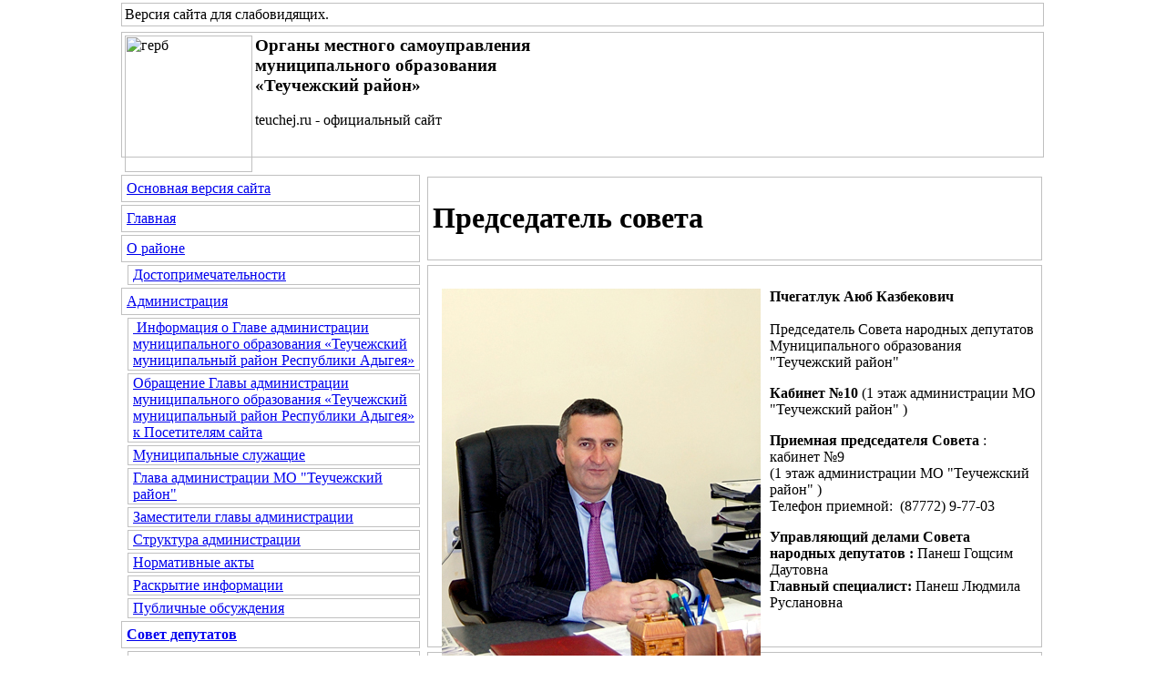

--- FILE ---
content_type: text/html; charset=utf-8
request_url: https://teuchej.ru/sv_page.php?cs=0&level=1&id_omsu=3&id_level_1=13
body_size: 77482
content:
<HTML>
<HEAD>
<TITLE>Председатель совета | Совет депутатов | Органы местного самоуправления муниципального образования «Теучежский район» | Версия для слабовидящих</TITLE>
<meta http-equiv="Page-Enter" content="progid:DXImageTransform.Microsoft.Fade(Duration=2)">
<META http-equiv="Content-Type" content="text/html;" charset="utf-8">
<META name="keywords" content="">
<META name="description" content="">
<META name="Robots" content="no">
<link href="./js/gallerytodo.css" rel="stylesheet" type="text/css" />
<script type="text/javascript" src="./js/todo.js"></script>
<script type="text/javascript">
todo.onload(function(){
    todo.gallery('gallery');
});
</script>
<link rel="StyleSheet" type="text/css" href="./css/copylencolinkstyle.css">
<link rel="StyleSheet" type="text/css" href="./css/showimage.css"><link rel="StyleSheet" type="text/css" href="./css/copylencolinkstyle_min_chernyi_belyi.css">
<link rel="StyleSheet" type="text/css" href="./css/font-awesome.css">
</HEAD><BODY leftpadding="0" toppadding="0" rightpadding="0" bottompadding="0" leftmargin="0" topmargin="0" rightmargin="0" bottommargin="0"><table border="0" cellpadding="0" cellspacing="0" width="100%" height="100%"><tbody>
<tr>
<td width="50%" align="left" valign="top"></td>
<td colspan="2" width="1021" align="left" valign="top"><div align="left" id="copylenctextstyle" class="copylenctextstyle copylencoimagehidden" style="border:1px solid #C0C0C0; padding: 3px; margin: 3px; min-height: 10px"><i class="fa fa-single fa-eye-slash"></i> Версия сайта для слабовидящих<a name="up">.</a>
</div></td>
<td width="50%" align="left" valign="top"></td>
</tr>
<tr><tr>
<td width="50%" align="left" valign="top"></td>
<td colspan="2" width="1021" align="left" valign="top"><div align="left" id="copylenctextstyle" class="copylenctextstyle copylencoimagehidden" style="border:1px solid #C0C0C0; padding: 3px; margin: 3px; min-height: 130px"><img src="./dis/gerb.jpg" alt="герб" title="герб" border="0" align="left" width="140" height="150"><b><big>Органы местного самоуправления<br />муниципального образования<br />«Теучежский район»<br /></big></b><br />teuchej.ru - официальный сайт</div></td>
<td width="50%" align="left" valign="top"></td>
</tr>
<tr>
<td width="50%" height="100%" align="left" valign="top"></td>
<td width="334" height="100%">
<table border="0" cellpadding="0" cellspacing="0" width="334" height="100%"><tbody>
<tr>
<td width="334" height="100%" align="left" valign="top">

<div align=left id=copylencomenustyle style='border:1px solid #C0C0C0; padding: 5; margin: 3'><a href=./index.php?copylenco=main><i class='fa fa-single fa-globe'></i> Основная версия сайта</a></div><div align=left id=copylencomenustyle style='border:1px solid #C0C0C0; padding: 5; margin: 3'><a href='./sv_index.php?cs=0&copylenco=main'><i class='fa fa-single fa-home'></i> Главная</a></div><div align=left id=copylencomenustyle style='border:1px solid #C0C0C0; padding: 5; margin: 3'><a href='./sv_blok.php?cs=0&id_omsu=1'> О районе</a></div><div align=left id=copylencomenustyle style='border:1px solid #C0C0C0; padding-left: 5; padding-right: 5; padding-top: 1; padding-bottom: 1; margin-left: 10; margin-right: 3; margin-top: 3; margin-bottom: 3'><a href='./sv_page.php?cs=0&level=1&id_omsu=1&id_level_1=96'>Достопримечательности</a></div><div align=left id=copylencomenustyle style='border:1px solid #C0C0C0; padding: 5; margin: 3'><a href='./sv_blok.php?cs=0&id_omsu=2'><i class="fa fa-flag"></i> Администрация</a></div><div align=left id=copylencomenustyle style='border:1px solid #C0C0C0; padding-left: 5; padding-right: 5; padding-top: 1; padding-bottom: 1; margin-left: 10; margin-right: 3; margin-top: 3; margin-bottom: 3'><a href='./sv_bio.php?cs=0&id_omsu=2&copylenco=bio'><i class='fa fa-user'></i>&nbsp;Информация о Главе администрации муниципального образования «Теучежский муниципальный район Республики Адыгея»</a></div><div align=left id=copylencomenustyle style='border:1px solid #C0C0C0; padding-left: 5; padding-right: 5; padding-top: 1; padding-bottom: 1; margin-left: 10; margin-right: 3; margin-top: 3; margin-bottom: 3'><a href='./sv_obr.php?cs=0&id_omsu=2&copylenco=obr'><i class='fa fa-bullhorn'></i> Обращение Главы администрации муниципального образования «Теучежский муниципальный район Республики Адыгея» к Посетителям сайта</a></div><div align=left id=copylencomenustyle style='border:1px solid #C0C0C0; padding-left: 5; padding-right: 5; padding-top: 1; padding-bottom: 1; margin-left: 10; margin-right: 3; margin-top: 3; margin-bottom: 3'><a href='./sv_contacts.php?cs=0&id_omsu=2&copylenco=contacts'><i class='fa fa-users'></i> Муниципальные служащие</a></div><div align=left id=copylencomenustyle style='border:1px solid #C0C0C0; padding-left: 5; padding-right: 5; padding-top: 1; padding-bottom: 1; margin-left: 10; margin-right: 3; margin-top: 3; margin-bottom: 3'><a href='./sv_page.php?cs=0&level=1&id_omsu=2&id_level_1=2'>Глава администрации МО "Теучежский район"</a></div><div align=left id=copylencomenustyle style='border:1px solid #C0C0C0; padding-left: 5; padding-right: 5; padding-top: 1; padding-bottom: 1; margin-left: 10; margin-right: 3; margin-top: 3; margin-bottom: 3'><a href='./sv_page.php?cs=0&level=1&id_omsu=2&id_level_1=3'>Заместители главы администрации</a></div><div align=left id=copylencomenustyle style='border:1px solid #C0C0C0; padding-left: 5; padding-right: 5; padding-top: 1; padding-bottom: 1; margin-left: 10; margin-right: 3; margin-top: 3; margin-bottom: 3'><a href='./sv_page.php?cs=0&level=1&id_omsu=2&id_level_1=11'>Структура администрации</a></div><div align=left id=copylencomenustyle style='border:1px solid #C0C0C0; padding-left: 5; padding-right: 5; padding-top: 1; padding-bottom: 1; margin-left: 10; margin-right: 3; margin-top: 3; margin-bottom: 3'><a href='./sv_page.php?cs=0&level=1&id_omsu=2&id_level_1=33'>Нормативные акты</a></div><div align=left id=copylencomenustyle style='border:1px solid #C0C0C0; padding-left: 5; padding-right: 5; padding-top: 1; padding-bottom: 1; margin-left: 10; margin-right: 3; margin-top: 3; margin-bottom: 3'><a href='./sv_page.php?cs=0&level=1&id_omsu=2&id_level_1=12'>Раскрытие информации</a></div><div align=left id=copylencomenustyle style='border:1px solid #C0C0C0; padding-left: 5; padding-right: 5; padding-top: 1; padding-bottom: 1; margin-left: 10; margin-right: 3; margin-top: 3; margin-bottom: 3'><a href='./sv_page.php?cs=0&level=1&id_omsu=2&id_level_1=195'>Публичные обсуждения</a></div><div align=left id=copylencomenustyle style='border:1px solid #C0C0C0; padding: 5; margin: 3'><a href='./sv_blok.php?cs=0&id_omsu=3'><b><i class="far fa-flag"></i> Совет депутатов</b></a></div><div align=left id=copylencomenustyle style='border:1px solid #C0C0C0; padding-left: 5; padding-right: 5; padding-top: 1; padding-bottom: 1; margin-left: 10; margin-right: 3; margin-top: 3; margin-bottom: 3'><a href='./sv_bio.php?cs=0&id_omsu=3&copylenco=bio'><i class='fa fa-user'></i>&nbsp;Информация о Председателе СНД Теучежского района</a></div><div align=left id=copylencomenustyle style='border:1px solid #C0C0C0; padding-left: 5; padding-right: 5; padding-top: 1; padding-bottom: 1; margin-left: 10; margin-right: 3; margin-top: 3; margin-bottom: 3'><a href='./sv_obr.php?cs=0&id_omsu=3&copylenco=obr'><i class='fa fa-bullhorn'></i> Обращение Председателя СНД Теучежского района к Посетителям сайта</a></div><div align=left id=copylencomenustyle style='border:1px solid #C0C0C0; padding-left: 5; padding-right: 5; padding-top: 1; padding-bottom: 1; margin-left: 10; margin-right: 3; margin-top: 3; margin-bottom: 3'><a href='./sv_contacts.php?cs=0&id_omsu=3&copylenco=contacts'><i class='fa fa-users'></i> Депутаты</a></div><div align=left id=copylencomenustyle style='border:1px solid #C0C0C0; padding-left: 5; padding-right: 5; padding-top: 1; padding-bottom: 1; margin-left: 10; margin-right: 3; margin-top: 3; margin-bottom: 3'><a href='./sv_page.php?cs=0&level=1&id_omsu=3&id_level_1=26'>Нормативные акты</a></div><div align=left id=copylencomenustyle style='border:1px solid #C0C0C0; padding-left: 5; padding-right: 5; padding-top: 1; padding-bottom: 1; margin-left: 10; margin-right: 3; margin-top: 3; margin-bottom: 3'><a href='./sv_page.php?cs=0&level=1&id_omsu=3&id_level_1=16'>Раскрытие информации</a></div><div align=left id=copylencomenustyle style='border:1px solid #C0C0C0; padding-left: 5; padding-right: 5; padding-top: 1; padding-bottom: 1; margin-left: 10; margin-right: 3; margin-top: 3; margin-bottom: 3'><a href='./sv_page.php?cs=0&level=1&id_omsu=3&id_level_1=15'>Устав МО "Теучежский район"</a></div><div align=left id=copylencomenustyle style='border:1px solid #C0C0C0; padding-left: 5; padding-right: 5; padding-top: 1; padding-bottom: 1; margin-left: 10; margin-right: 3; margin-top: 3; margin-bottom: 3'><a href='./sv_page.php?cs=0&level=1&id_omsu=3&id_level_1=13'><b>Председатель совета</b></a></div><div align=left id=copylencomenustyle style='border:1px solid #C0C0C0; padding-left: 5; padding-right: 5; padding-top: 1; padding-bottom: 1; margin-left: 10; margin-right: 3; margin-top: 3; margin-bottom: 3'><a href='./sv_page.php?cs=0&level=1&id_omsu=3&id_level_1=14'>Депутатский корпус</a></div><div align=left id=copylencomenustyle style='border:1px solid #C0C0C0; padding-left: 5; padding-right: 5; padding-top: 1; padding-bottom: 1; margin-left: 10; margin-right: 3; margin-top: 3; margin-bottom: 3'><a href='./sv_page.php?cs=0&level=1&id_omsu=3&id_level_1=97'>Почетные граждане Теучежского района</a></div><div align=left id=copylencomenustyle style='border:1px solid #C0C0C0; padding-left: 5; padding-right: 5; padding-top: 1; padding-bottom: 1; margin-left: 10; margin-right: 3; margin-top: 3; margin-bottom: 3'><a href='./sv_page.php?cs=0&level=1&id_omsu=3&id_level_1=98'>Контрольно-счётная палата </a></div><div align=left id=copylencomenustyle style='border:1px solid #C0C0C0; padding: 5; margin: 3'><a href='./sv_blok.php?cs=0&id_omsu=5'> Молодежная политика</a></div><div align=left id=copylencomenustyle style='border:1px solid #C0C0C0; padding-left: 5; padding-right: 5; padding-top: 1; padding-bottom: 1; margin-left: 10; margin-right: 3; margin-top: 3; margin-bottom: 3'><a href='./sv_page.php?cs=0&level=1&id_omsu=5&id_level_1=125'>Документы</a></div><div align=left id=copylencomenustyle style='border:1px solid #C0C0C0; padding-left: 5; padding-right: 5; padding-top: 1; padding-bottom: 1; margin-left: 10; margin-right: 3; margin-top: 3; margin-bottom: 3'><a href='./sv_page.php?cs=0&level=1&id_omsu=5&id_level_1=126'>Открытые данные</a></div><div align=left id=copylencomenustyle style='border:1px solid #C0C0C0; padding-left: 5; padding-right: 5; padding-top: 1; padding-bottom: 1; margin-left: 10; margin-right: 3; margin-top: 3; margin-bottom: 3'><a href='./sv_page.php?cs=0&level=1&id_omsu=5&id_level_1=165'>Памятки и буклеты</a></div><div align=left id=copylencomenustyle style='border:1px solid #C0C0C0; padding-left: 5; padding-right: 5; padding-top: 1; padding-bottom: 1; margin-left: 10; margin-right: 3; margin-top: 3; margin-bottom: 3'><a href='./sv_page.php?cs=0&level=1&id_omsu=5&id_level_1=166'>Новости</a></div><div align=left id=copylencomenustyle style='border:1px solid #C0C0C0; padding: 5; margin: 3'><a href='./sv_blok.php?cs=0&id_omsu=7'> Информация о выборах</a></div><div align=left id=copylencomenustyle style='border:1px solid #C0C0C0; padding: 5; margin: 3'><a href='./sv_blok.php?cs=0&id_omsu=8'> Экономика района</a></div><div align=left id=copylencomenustyle style='border:1px solid #C0C0C0; padding-left: 5; padding-right: 5; padding-top: 1; padding-bottom: 1; margin-left: 10; margin-right: 3; margin-top: 3; margin-bottom: 3'><a href='./sv_page.php?cs=0&level=1&id_omsu=8&id_level_1=30'>Стратегическое планирование</a></div><div align=left id=copylencomenustyle style='border:1px solid #C0C0C0; padding-left: 5; padding-right: 5; padding-top: 1; padding-bottom: 1; margin-left: 10; margin-right: 3; margin-top: 3; margin-bottom: 3'><a href='./sv_page.php?cs=0&level=1&id_omsu=8&id_level_1=31'>Торговля</a></div><div align=left id=copylencomenustyle style='border:1px solid #C0C0C0; padding-left: 5; padding-right: 5; padding-top: 1; padding-bottom: 1; margin-left: 10; margin-right: 3; margin-top: 3; margin-bottom: 3'><a href='./sv_page.php?cs=0&level=1&id_omsu=8&id_level_1=29'>Муниципальные программы</a></div><div align=left id=copylencomenustyle style='border:1px solid #C0C0C0; padding-left: 5; padding-right: 5; padding-top: 1; padding-bottom: 1; margin-left: 10; margin-right: 3; margin-top: 3; margin-bottom: 3'><a href='./sv_page.php?cs=0&level=1&id_omsu=8&id_level_1=27'>Достигнутые эконом. показатели</a></div><div align=left id=copylencomenustyle style='border:1px solid #C0C0C0; padding-left: 5; padding-right: 5; padding-top: 1; padding-bottom: 1; margin-left: 10; margin-right: 3; margin-top: 3; margin-bottom: 3'><a href='./sv_page.php?cs=0&level=1&id_omsu=8&id_level_1=28'>Итоги развития района</a></div><div align=left id=copylencomenustyle style='border:1px solid #C0C0C0; padding-left: 5; padding-right: 5; padding-top: 1; padding-bottom: 1; margin-left: 10; margin-right: 3; margin-top: 3; margin-bottom: 3'><a href='./sv_page.php?cs=0&level=1&id_omsu=8&id_level_1=32'>Транспорт</a></div><div align=left id=copylencomenustyle style='border:1px solid #C0C0C0; padding-left: 5; padding-right: 5; padding-top: 1; padding-bottom: 1; margin-left: 10; margin-right: 3; margin-top: 3; margin-bottom: 3'><a href='./sv_page.php?cs=0&level=1&id_omsu=8&id_level_1=40'>Контрактная система</a></div><div align=left id=copylencomenustyle style='border:1px solid #C0C0C0; padding-left: 5; padding-right: 5; padding-top: 1; padding-bottom: 1; margin-left: 10; margin-right: 3; margin-top: 3; margin-bottom: 3'><a href='./sv_page.php?cs=0&level=1&id_omsu=8&id_level_1=88'>Неформальная занятость</a></div><div align=left id=copylencomenustyle style='border:1px solid #C0C0C0; padding-left: 5; padding-right: 5; padding-top: 1; padding-bottom: 1; margin-left: 10; margin-right: 3; margin-top: 3; margin-bottom: 3'><a href='./sv_page.php?cs=0&level=1&id_omsu=8&id_level_1=183'>Исполнение майских указов</a></div><div align=left id=copylencomenustyle style='border:1px solid #C0C0C0; padding: 5; margin: 3'><a href='./sv_blok.php?cs=0&id_omsu=9'> Сельское хозяйство</a></div><div align=left id=copylencomenustyle style='border:1px solid #C0C0C0; padding-left: 5; padding-right: 5; padding-top: 1; padding-bottom: 1; margin-left: 10; margin-right: 3; margin-top: 3; margin-bottom: 3'><a href='./sv_page.php?cs=0&level=1&id_omsu=9&id_level_1=176'>НПА</a></div><div align=left id=copylencomenustyle style='border:1px solid #C0C0C0; padding: 5; margin: 3'><a href='./sv_blok.php?cs=0&id_omsu=10'> Имущество и земля</a></div><div align=left id=copylencomenustyle style='border:1px solid #C0C0C0; padding-left: 5; padding-right: 5; padding-top: 1; padding-bottom: 1; margin-left: 10; margin-right: 3; margin-top: 3; margin-bottom: 3'><a href='./sv_page.php?cs=0&level=1&id_omsu=10&id_level_1=205'>Перечень земельных участков, предназначенных для первоочередного или внеочередного предоставления в соответствии с ФЗ, законом РА</a></div><div align=left id=copylencomenustyle style='border:1px solid #C0C0C0; padding-left: 5; padding-right: 5; padding-top: 1; padding-bottom: 1; margin-left: 10; margin-right: 3; margin-top: 3; margin-bottom: 3'><a href='./sv_page.php?cs=0&level=1&id_omsu=10&id_level_1=68'>Торги имущество</a></div><div align=left id=copylencomenustyle style='border:1px solid #C0C0C0; padding-left: 5; padding-right: 5; padding-top: 1; padding-bottom: 1; margin-left: 10; margin-right: 3; margin-top: 3; margin-bottom: 3'><a href='./sv_page.php?cs=0&level=1&id_omsu=10&id_level_1=69'>Торги земля</a></div><div align=left id=copylencomenustyle style='border:1px solid #C0C0C0; padding-left: 5; padding-right: 5; padding-top: 1; padding-bottom: 1; margin-left: 10; margin-right: 3; margin-top: 3; margin-bottom: 3'><a href='./sv_page.php?cs=0&level=1&id_omsu=10&id_level_1=19'>Реестр муниципального имущества</a></div><div align=left id=copylencomenustyle style='border:1px solid #C0C0C0; padding-left: 5; padding-right: 5; padding-top: 1; padding-bottom: 1; margin-left: 10; margin-right: 3; margin-top: 3; margin-bottom: 3'><a href='./sv_page.php?cs=0&level=1&id_omsu=10&id_level_1=127'>Новости </a></div><div align=left id=copylencomenustyle style='border:1px solid #C0C0C0; padding-left: 5; padding-right: 5; padding-top: 1; padding-bottom: 1; margin-left: 10; margin-right: 3; margin-top: 3; margin-bottom: 3'><a href='./sv_page.php?cs=0&level=1&id_omsu=10&id_level_1=158'>Нормативно правовые акты</a></div><div align=left id=copylencomenustyle style='border:1px solid #C0C0C0; padding-left: 5; padding-right: 5; padding-top: 1; padding-bottom: 1; margin-left: 10; margin-right: 3; margin-top: 3; margin-bottom: 3'><a href='./sv_page.php?cs=0&level=1&id_omsu=10&id_level_1=167'>ОБЪЯВЛЕНИЯ</a></div><div align=left id=copylencomenustyle style='border:1px solid #C0C0C0; padding-left: 5; padding-right: 5; padding-top: 1; padding-bottom: 1; margin-left: 10; margin-right: 3; margin-top: 3; margin-bottom: 3'><a href='./sv_page.php?cs=0&level=1&id_omsu=10&id_level_1=181'>Важная информация для арендаторов земельных участков в Теучежском районе!</a></div><div align=left id=copylencomenustyle style='border:1px solid #C0C0C0; padding: 5; margin: 3'><a href='./sv_blok.php?cs=0&id_omsu=12'> Муниципальные образования</a></div><div align=left id=copylencomenustyle style='border:1px solid #C0C0C0; padding-left: 5; padding-right: 5; padding-top: 1; padding-bottom: 1; margin-left: 10; margin-right: 3; margin-top: 3; margin-bottom: 3'><a href='./sv_page.php?cs=0&level=1&id_omsu=12&id_level_1=23'>Понежукайское сельское поселение</a></div><div align=left id=copylencomenustyle style='border:1px solid #C0C0C0; padding-left: 5; padding-right: 5; padding-top: 1; padding-bottom: 1; margin-left: 10; margin-right: 3; margin-top: 3; margin-bottom: 3'><a href='./sv_page.php?cs=0&level=1&id_omsu=12&id_level_1=22'>Джиджихабльское сельское поселение</a></div><div align=left id=copylencomenustyle style='border:1px solid #C0C0C0; padding-left: 5; padding-right: 5; padding-top: 1; padding-bottom: 1; margin-left: 10; margin-right: 3; margin-top: 3; margin-bottom: 3'><a href='./sv_page.php?cs=0&level=1&id_omsu=12&id_level_1=21'>Габукайское сельское поселение</a></div><div align=left id=copylencomenustyle style='border:1px solid #C0C0C0; padding-left: 5; padding-right: 5; padding-top: 1; padding-bottom: 1; margin-left: 10; margin-right: 3; margin-top: 3; margin-bottom: 3'><a href='./sv_page.php?cs=0&level=1&id_omsu=12&id_level_1=9'>Ассоколайское сельское поселение</a></div><div align=left id=copylencomenustyle style='border:1px solid #C0C0C0; padding-left: 5; padding-right: 5; padding-top: 1; padding-bottom: 1; margin-left: 10; margin-right: 3; margin-top: 3; margin-bottom: 3'><a href='./sv_page.php?cs=0&level=1&id_omsu=12&id_level_1=20'>Вочепшийское сельское поселение</a></div><div align=left id=copylencomenustyle style='border:1px solid #C0C0C0; padding-left: 5; padding-right: 5; padding-top: 1; padding-bottom: 1; margin-left: 10; margin-right: 3; margin-top: 3; margin-bottom: 3'><a href='./sv_page.php?cs=0&level=1&id_omsu=12&id_level_1=24'>Пчегатлукайское сельское поселение</a></div><div align=left id=copylencomenustyle style='border:1px solid #C0C0C0; padding-left: 5; padding-right: 5; padding-top: 1; padding-bottom: 1; margin-left: 10; margin-right: 3; margin-top: 3; margin-bottom: 3'><a href='./sv_page.php?cs=0&level=1&id_omsu=12&id_level_1=25'>Тлюстенхабльское городское поселение</a></div><div align=left id=copylencomenustyle style='border:1px solid #C0C0C0; padding: 5; margin: 3'><a href='./sv_blok.php?cs=0&id_omsu=13'> Межрайонная прокуратура</a></div><div align=left id=copylencomenustyle style='border:1px solid #C0C0C0; padding-left: 5; padding-right: 5; padding-top: 1; padding-bottom: 1; margin-left: 10; margin-right: 3; margin-top: 3; margin-bottom: 3'><a href='./sv_page.php?cs=0&level=1&id_omsu=13&id_level_1=95'>Разъяснение законодательства</a></div><div align=left id=copylencomenustyle style='border:1px solid #C0C0C0; padding-left: 5; padding-right: 5; padding-top: 1; padding-bottom: 1; margin-left: 10; margin-right: 3; margin-top: 3; margin-bottom: 3'><a href='./sv_page.php?cs=0&level=1&id_omsu=13&id_level_1=170'>Баннеры </a></div><div align=left id=copylencomenustyle style='border:1px solid #C0C0C0; padding: 5; margin: 3'><a href='./sv_blok.php?cs=0&id_omsu=14'> УФАС по Республике Адыгея</a></div><div align=left id=copylencomenustyle style='border:1px solid #C0C0C0; padding: 5; margin: 3'><a href='./sv_blok.php?cs=0&id_omsu=16'> "Теучежские вести"</a></div><div align=left id=copylencomenustyle style='border:1px solid #C0C0C0; padding: 5; margin: 3'><a href='./sv_blok.php?cs=0&id_omsu=17'> Малый бизнес</a></div><div align=left id=copylencomenustyle style='border:1px solid #C0C0C0; padding-left: 5; padding-right: 5; padding-top: 1; padding-bottom: 1; margin-left: 10; margin-right: 3; margin-top: 3; margin-bottom: 3'><a href='./sv_page.php?cs=0&level=1&id_omsu=17&id_level_1=34'>Программы</a></div><div align=left id=copylencomenustyle style='border:1px solid #C0C0C0; padding-left: 5; padding-right: 5; padding-top: 1; padding-bottom: 1; margin-left: 10; margin-right: 3; margin-top: 3; margin-bottom: 3'><a href='./sv_page.php?cs=0&level=1&id_omsu=17&id_level_1=172'>Экономические показатели </a></div><div align=left id=copylencomenustyle style='border:1px solid #C0C0C0; padding-left: 5; padding-right: 5; padding-top: 1; padding-bottom: 1; margin-left: 10; margin-right: 3; margin-top: 3; margin-bottom: 3'><a href='./sv_page.php?cs=0&level=1&id_omsu=17&id_level_1=173'>Инфраструктура поддержки</a></div><div align=left id=copylencomenustyle style='border:1px solid #C0C0C0; padding-left: 5; padding-right: 5; padding-top: 1; padding-bottom: 1; margin-left: 10; margin-right: 3; margin-top: 3; margin-bottom: 3'><a href='./sv_page.php?cs=0&level=1&id_omsu=17&id_level_1=94'>Имущественная поддержка</a></div><div align=left id=copylencomenustyle style='border:1px solid #C0C0C0; padding-left: 5; padding-right: 5; padding-top: 1; padding-bottom: 1; margin-left: 10; margin-right: 3; margin-top: 3; margin-bottom: 3'><a href='./sv_page.php?cs=0&level=1&id_omsu=17&id_level_1=171'>Финансовая поддержка</a></div><div align=left id=copylencomenustyle style='border:1px solid #C0C0C0; padding-left: 5; padding-right: 5; padding-top: 1; padding-bottom: 1; margin-left: 10; margin-right: 3; margin-top: 3; margin-bottom: 3'><a href='./sv_page.php?cs=0&level=1&id_omsu=17&id_level_1=151'>Полезная информация</a></div><div align=left id=copylencomenustyle style='border:1px solid #C0C0C0; padding-left: 5; padding-right: 5; padding-top: 1; padding-bottom: 1; margin-left: 10; margin-right: 3; margin-top: 3; margin-bottom: 3'><a href='./sv_page.php?cs=0&level=1&id_omsu=17&id_level_1=175'>РЕКОМЕНДУЕМ ПОСЕТИТЬ</a></div><div align=left id=copylencomenustyle style='border:1px solid #C0C0C0; padding: 5; margin: 3'><a href='./sv_blok.php?cs=0&id_omsu=18'> Противодействие коррупции</a></div><div align=left id=copylencomenustyle style='border:1px solid #C0C0C0; padding-left: 5; padding-right: 5; padding-top: 1; padding-bottom: 1; margin-left: 10; margin-right: 3; margin-top: 3; margin-bottom: 3'><a href='./sv_page.php?cs=0&level=1&id_omsu=18&id_level_1=212'>Нормативно правовые акты в сфере противодействия коррупции</a></div><div align=left id=copylencomenustyle style='border:1px solid #C0C0C0; padding-left: 5; padding-right: 5; padding-top: 1; padding-bottom: 1; margin-left: 10; margin-right: 3; margin-top: 3; margin-bottom: 3'><a href='./sv_page.php?cs=0&level=1&id_omsu=18&id_level_1=132'>Антикоррупционная экспертиза</a></div><div align=left id=copylencomenustyle style='border:1px solid #C0C0C0; padding-left: 5; padding-right: 5; padding-top: 1; padding-bottom: 1; margin-left: 10; margin-right: 3; margin-top: 3; margin-bottom: 3'><a href='./sv_page.php?cs=0&level=1&id_omsu=18&id_level_1=103'>Методические материалы</a></div><div align=left id=copylencomenustyle style='border:1px solid #C0C0C0; padding-left: 5; padding-right: 5; padding-top: 1; padding-bottom: 1; margin-left: 10; margin-right: 3; margin-top: 3; margin-bottom: 3'><a href='./sv_page.php?cs=0&level=1&id_omsu=18&id_level_1=147'>Формы документов для заполнения</a></div><div align=left id=copylencomenustyle style='border:1px solid #C0C0C0; padding-left: 5; padding-right: 5; padding-top: 1; padding-bottom: 1; margin-left: 10; margin-right: 3; margin-top: 3; margin-bottom: 3'><a href='./sv_page.php?cs=0&level=1&id_omsu=18&id_level_1=139'>Сведения о доходах, расходах об имуществе и обязательствах имущественного характера </a></div><div align=left id=copylencomenustyle style='border:1px solid #C0C0C0; padding-left: 5; padding-right: 5; padding-top: 1; padding-bottom: 1; margin-left: 10; margin-right: 3; margin-top: 3; margin-bottom: 3'><a href='./sv_page.php?cs=0&level=1&id_omsu=18&id_level_1=133'>Комиссия по соблюдению требований к служебному поведению муниципальных служащих МО «Теучежский район»</a></div><div align=left id=copylencomenustyle style='border:1px solid #C0C0C0; padding-left: 5; padding-right: 5; padding-top: 1; padding-bottom: 1; margin-left: 10; margin-right: 3; margin-top: 3; margin-bottom: 3'><a href='./sv_page.php?cs=0&level=1&id_omsu=18&id_level_1=135'>Обратная связь для сообщений о фактах коррупции</a></div><div align=left id=copylencomenustyle style='border:1px solid #C0C0C0; padding-left: 5; padding-right: 5; padding-top: 1; padding-bottom: 1; margin-left: 10; margin-right: 3; margin-top: 3; margin-bottom: 3'><a href='./sv_page.php?cs=0&level=1&id_omsu=18&id_level_1=42'>Деятельность комиссии по противодействию коррупции</a></div><div align=left id=copylencomenustyle style='border:1px solid #C0C0C0; padding-left: 5; padding-right: 5; padding-top: 1; padding-bottom: 1; margin-left: 10; margin-right: 3; margin-top: 3; margin-bottom: 3'><a href='./sv_page.php?cs=0&level=1&id_omsu=18&id_level_1=137'>Памятка «Что нужно знать о коррупции</a></div><div align=left id=copylencomenustyle style='border:1px solid #C0C0C0; padding-left: 5; padding-right: 5; padding-top: 1; padding-bottom: 1; margin-left: 10; margin-right: 3; margin-top: 3; margin-bottom: 3'><a href='./sv_page.php?cs=0&level=1&id_omsu=18&id_level_1=140'>Онлайн-опросы</a></div><div align=left id=copylencomenustyle style='border:1px solid #C0C0C0; padding-left: 5; padding-right: 5; padding-top: 1; padding-bottom: 1; margin-left: 10; margin-right: 3; margin-top: 3; margin-bottom: 3'><a href='./sv_page.php?cs=0&level=1&id_omsu=18&id_level_1=142'>Результаты опроса </a></div><div align=left id=copylencomenustyle style='border:1px solid #C0C0C0; padding: 5; margin: 3'><a href='./sv_blok.php?cs=0&id_omsu=19'> Галерея</a></div><div align=left id=copylencomenustyle style='border:1px solid #C0C0C0; padding: 5; margin: 3'><a href='./sv_blok.php?cs=0&id_omsu=20'> Пенсионный фонд</a></div><div align=left id=copylencomenustyle style='border:1px solid #C0C0C0; padding: 5; margin: 3'><a href='./sv_blok.php?cs=0&id_omsu=23'> Оценка регулирующего воздействия</a></div><div align=left id=copylencomenustyle style='border:1px solid #C0C0C0; padding-left: 5; padding-right: 5; padding-top: 1; padding-bottom: 1; margin-left: 10; margin-right: 3; margin-top: 3; margin-bottom: 3'><a href='./sv_page.php?cs=0&level=1&id_omsu=23&id_level_1=58'>Нормативная база</a></div><div align=left id=copylencomenustyle style='border:1px solid #C0C0C0; padding-left: 5; padding-right: 5; padding-top: 1; padding-bottom: 1; margin-left: 10; margin-right: 3; margin-top: 3; margin-bottom: 3'><a href='./sv_page.php?cs=0&level=1&id_omsu=23&id_level_1=62'>Информационные материалы</a></div><div align=left id=copylencomenustyle style='border:1px solid #C0C0C0; padding-left: 5; padding-right: 5; padding-top: 1; padding-bottom: 1; margin-left: 10; margin-right: 3; margin-top: 3; margin-bottom: 3'><a href='./sv_page.php?cs=0&level=1&id_omsu=23&id_level_1=61'>Проекты муниципальных нормативных правовых актов, направленные на публичные слушания	</a></div><div align=left id=copylencomenustyle style='border:1px solid #C0C0C0; padding-left: 5; padding-right: 5; padding-top: 1; padding-bottom: 1; margin-left: 10; margin-right: 3; margin-top: 3; margin-bottom: 3'><a href='./sv_page.php?cs=0&level=1&id_omsu=23&id_level_1=105'>Экспертиза муниципальных НПА</a></div><div align=left id=copylencomenustyle style='border:1px solid #C0C0C0; padding-left: 5; padding-right: 5; padding-top: 1; padding-bottom: 1; margin-left: 10; margin-right: 3; margin-top: 3; margin-bottom: 3'><a href='./sv_page.php?cs=0&level=1&id_omsu=23&id_level_1=124'>ОРВ в поселениях </a></div><div align=left id=copylencomenustyle style='border:1px solid #C0C0C0; padding: 5; margin: 3'><a href='./sv_blok.php?cs=0&id_omsu=26'> Инвестиции</a></div><div align=left id=copylencomenustyle style='border:1px solid #C0C0C0; padding-left: 5; padding-right: 5; padding-top: 1; padding-bottom: 1; margin-left: 10; margin-right: 3; margin-top: 3; margin-bottom: 3'><a href='./sv_page.php?cs=0&level=1&id_omsu=26&id_level_1=198'>Инвестиционный профиль</a></div><div align=left id=copylencomenustyle style='border:1px solid #C0C0C0; padding-left: 5; padding-right: 5; padding-top: 1; padding-bottom: 1; margin-left: 10; margin-right: 3; margin-top: 3; margin-bottom: 3'><a href='./sv_page.php?cs=0&level=1&id_omsu=26&id_level_1=55'>Информация о муниципальном образовании</a></div><div align=left id=copylencomenustyle style='border:1px solid #C0C0C0; padding-left: 5; padding-right: 5; padding-top: 1; padding-bottom: 1; margin-left: 10; margin-right: 3; margin-top: 3; margin-bottom: 3'><a href='./sv_page.php?cs=0&level=1&id_omsu=26&id_level_1=197'>Инвестиционный уполномоченый </a></div><div align=left id=copylencomenustyle style='border:1px solid #C0C0C0; padding-left: 5; padding-right: 5; padding-top: 1; padding-bottom: 1; margin-left: 10; margin-right: 3; margin-top: 3; margin-bottom: 3'><a href='./sv_page.php?cs=0&level=1&id_omsu=26&id_level_1=196'>Инвестиционный Совет</a></div><div align=left id=copylencomenustyle style='border:1px solid #C0C0C0; padding-left: 5; padding-right: 5; padding-top: 1; padding-bottom: 1; margin-left: 10; margin-right: 3; margin-top: 3; margin-bottom: 3'><a href='./sv_page.php?cs=0&level=1&id_omsu=26&id_level_1=202'>Соглашения</a></div><div align=left id=copylencomenustyle style='border:1px solid #C0C0C0; padding-left: 5; padding-right: 5; padding-top: 1; padding-bottom: 1; margin-left: 10; margin-right: 3; margin-top: 3; margin-bottom: 3'><a href='./sv_page.php?cs=0&level=1&id_omsu=26&id_level_1=51'>Инвестиционные предложения</a></div><div align=left id=copylencomenustyle style='border:1px solid #C0C0C0; padding-left: 5; padding-right: 5; padding-top: 1; padding-bottom: 1; margin-left: 10; margin-right: 3; margin-top: 3; margin-bottom: 3'><a href='./sv_page.php?cs=0&level=1&id_omsu=26&id_level_1=52'>В помощь инвестору</a></div><div align=left id=copylencomenustyle style='border:1px solid #C0C0C0; padding-left: 5; padding-right: 5; padding-top: 1; padding-bottom: 1; margin-left: 10; margin-right: 3; margin-top: 3; margin-bottom: 3'><a href='./sv_page.php?cs=0&level=1&id_omsu=26&id_level_1=56'>Успешно реализованные и реализуемые проекты</a></div><div align=left id=copylencomenustyle style='border:1px solid #C0C0C0; padding-left: 5; padding-right: 5; padding-top: 1; padding-bottom: 1; margin-left: 10; margin-right: 3; margin-top: 3; margin-bottom: 3'><a href='./sv_page.php?cs=0&level=1&id_omsu=26&id_level_1=53'>Контакты</a></div><div align=left id=copylencomenustyle style='border:1px solid #C0C0C0; padding-left: 5; padding-right: 5; padding-top: 1; padding-bottom: 1; margin-left: 10; margin-right: 3; margin-top: 3; margin-bottom: 3'><a href='./sv_page.php?cs=0&level=1&id_omsu=26&id_level_1=54'>Полезные ссылки</a></div><div align=left id=copylencomenustyle style='border:1px solid #C0C0C0; padding-left: 5; padding-right: 5; padding-top: 1; padding-bottom: 1; margin-left: 10; margin-right: 3; margin-top: 3; margin-bottom: 3'><a href='./sv_page.php?cs=0&level=1&id_omsu=26&id_level_1=100'>Методические рекомендации по отбору инвестиционных проектов</a></div><div align=left id=copylencomenustyle style='border:1px solid #C0C0C0; padding-left: 5; padding-right: 5; padding-top: 1; padding-bottom: 1; margin-left: 10; margin-right: 3; margin-top: 3; margin-bottom: 3'><a href='./sv_page.php?cs=0&level=1&id_omsu=26&id_level_1=160'>Полезная информация </a></div><div align=left id=copylencomenustyle style='border:1px solid #C0C0C0; padding-left: 5; padding-right: 5; padding-top: 1; padding-bottom: 1; margin-left: 10; margin-right: 3; margin-top: 3; margin-bottom: 3'><a href='./sv_page.php?cs=0&level=1&id_omsu=26&id_level_1=199'>Прямая линия с Главой МО "Теучежский район"</a></div><div align=left id=copylencomenustyle style='border:1px solid #C0C0C0; padding: 5; margin: 3'><a href='./sv_blok.php?cs=0&id_omsu=27'> Административная реформа</a></div><div align=left id=copylencomenustyle style='border:1px solid #C0C0C0; padding-left: 5; padding-right: 5; padding-top: 1; padding-bottom: 1; margin-left: 10; margin-right: 3; margin-top: 3; margin-bottom: 3'><a href='./sv_page.php?cs=0&level=1&id_omsu=27&id_level_1=204'>Муниципальные функции</a></div><div align=left id=copylencomenustyle style='border:1px solid #C0C0C0; padding-left: 5; padding-right: 5; padding-top: 1; padding-bottom: 1; margin-left: 10; margin-right: 3; margin-top: 3; margin-bottom: 3'><a href='./sv_page.php?cs=0&level=1&id_omsu=27&id_level_1=64'>Нормативные акты</a></div><div align=left id=copylencomenustyle style='border:1px solid #C0C0C0; padding-left: 5; padding-right: 5; padding-top: 1; padding-bottom: 1; margin-left: 10; margin-right: 3; margin-top: 3; margin-bottom: 3'><a href='./sv_page.php?cs=0&level=1&id_omsu=27&id_level_1=65'>Информационное правительство</a></div><div align=left id=copylencomenustyle style='border:1px solid #C0C0C0; padding-left: 5; padding-right: 5; padding-top: 1; padding-bottom: 1; margin-left: 10; margin-right: 3; margin-top: 3; margin-bottom: 3'><a href='./sv_page.php?cs=0&level=1&id_omsu=27&id_level_1=67'>Реестр муниципальных услуг</a></div><div align=left id=copylencomenustyle style='border:1px solid #C0C0C0; padding-left: 5; padding-right: 5; padding-top: 1; padding-bottom: 1; margin-left: 10; margin-right: 3; margin-top: 3; margin-bottom: 3'><a href='./sv_page.php?cs=0&level=1&id_omsu=27&id_level_1=72'>Перечень услуг на базе МФЦ</a></div><div align=left id=copylencomenustyle style='border:1px solid #C0C0C0; padding: 5; margin: 3'><a href='./sv_blok.php?cs=0&id_omsu=29'> Градостроительство</a></div><div align=left id=copylencomenustyle style='border:1px solid #C0C0C0; padding-left: 5; padding-right: 5; padding-top: 1; padding-bottom: 1; margin-left: 10; margin-right: 3; margin-top: 3; margin-bottom: 3'><a href='./sv_page.php?cs=0&level=1&id_omsu=29&id_level_1=74'>Новости в сфере строительства</a></div><div align=left id=copylencomenustyle style='border:1px solid #C0C0C0; padding-left: 5; padding-right: 5; padding-top: 1; padding-bottom: 1; margin-left: 10; margin-right: 3; margin-top: 3; margin-bottom: 3'><a href='./sv_page.php?cs=0&level=1&id_omsu=29&id_level_1=75'>Документы территориального планирования</a></div><div align=left id=copylencomenustyle style='border:1px solid #C0C0C0; padding-left: 5; padding-right: 5; padding-top: 1; padding-bottom: 1; margin-left: 10; margin-right: 3; margin-top: 3; margin-bottom: 3'><a href='./sv_page.php?cs=0&level=1&id_omsu=29&id_level_1=76'>Правила землепользования и застройки территории</a></div><div align=left id=copylencomenustyle style='border:1px solid #C0C0C0; padding-left: 5; padding-right: 5; padding-top: 1; padding-bottom: 1; margin-left: 10; margin-right: 3; margin-top: 3; margin-bottom: 3'><a href='./sv_page.php?cs=0&level=1&id_omsu=29&id_level_1=77'>Документация по планировке территорий</a></div><div align=left id=copylencomenustyle style='border:1px solid #C0C0C0; padding-left: 5; padding-right: 5; padding-top: 1; padding-bottom: 1; margin-left: 10; margin-right: 3; margin-top: 3; margin-bottom: 3'><a href='./sv_page.php?cs=0&level=1&id_omsu=29&id_level_1=78'>Приобрести земельный участок</a></div><div align=left id=copylencomenustyle style='border:1px solid #C0C0C0; padding-left: 5; padding-right: 5; padding-top: 1; padding-bottom: 1; margin-left: 10; margin-right: 3; margin-top: 3; margin-bottom: 3'><a href='./sv_page.php?cs=0&level=1&id_omsu=29&id_level_1=79'>Получить услугу в сфере строительства</a></div><div align=left id=copylencomenustyle style='border:1px solid #C0C0C0; padding-left: 5; padding-right: 5; padding-top: 1; padding-bottom: 1; margin-left: 10; margin-right: 3; margin-top: 3; margin-bottom: 3'><a href='./sv_page.php?cs=0&level=1&id_omsu=29&id_level_1=80'>Исчерпывающие перечни процедур в сфере строительства</a></div><div align=left id=copylencomenustyle style='border:1px solid #C0C0C0; padding-left: 5; padding-right: 5; padding-top: 1; padding-bottom: 1; margin-left: 10; margin-right: 3; margin-top: 3; margin-bottom: 3'><a href='./sv_page.php?cs=0&level=1&id_omsu=29&id_level_1=81'>Экспертиза инженерных изысканий и проектной документации </a></div><div align=left id=copylencomenustyle style='border:1px solid #C0C0C0; padding-left: 5; padding-right: 5; padding-top: 1; padding-bottom: 1; margin-left: 10; margin-right: 3; margin-top: 3; margin-bottom: 3'><a href='./sv_page.php?cs=0&level=1&id_omsu=29&id_level_1=82'>Получить сведения из информационных систем в сфере градостроительной деятельности </a></div><div align=left id=copylencomenustyle style='border:1px solid #C0C0C0; padding-left: 5; padding-right: 5; padding-top: 1; padding-bottom: 1; margin-left: 10; margin-right: 3; margin-top: 3; margin-bottom: 3'><a href='./sv_page.php?cs=0&level=1&id_omsu=29&id_level_1=83'>Статистическая информация и иные сведения о градостроительной деятельности </a></div><div align=left id=copylencomenustyle style='border:1px solid #C0C0C0; padding-left: 5; padding-right: 5; padding-top: 1; padding-bottom: 1; margin-left: 10; margin-right: 3; margin-top: 3; margin-bottom: 3'><a href='./sv_page.php?cs=0&level=1&id_omsu=29&id_level_1=84'>График обучающих семинаров для участников градостроительной деятельности </a></div><div align=left id=copylencomenustyle style='border:1px solid #C0C0C0; padding-left: 5; padding-right: 5; padding-top: 1; padding-bottom: 1; margin-left: 10; margin-right: 3; margin-top: 3; margin-bottom: 3'><a href='./sv_page.php?cs=0&level=1&id_omsu=29&id_level_1=85'>Калькулятор процедур. Инфографика. Видеоролики. Буклеты </a></div><div align=left id=copylencomenustyle style='border:1px solid #C0C0C0; padding-left: 5; padding-right: 5; padding-top: 1; padding-bottom: 1; margin-left: 10; margin-right: 3; margin-top: 3; margin-bottom: 3'><a href='./sv_page.php?cs=0&level=1&id_omsu=29&id_level_1=86'>Полезные ссылки</a></div><div align=left id=copylencomenustyle style='border:1px solid #C0C0C0; padding-left: 5; padding-right: 5; padding-top: 1; padding-bottom: 1; margin-left: 10; margin-right: 3; margin-top: 3; margin-bottom: 3'><a href='./sv_page.php?cs=0&level=1&id_omsu=29&id_level_1=104'>Благоустройство</a></div><div align=left id=copylencomenustyle style='border:1px solid #C0C0C0; padding-left: 5; padding-right: 5; padding-top: 1; padding-bottom: 1; margin-left: 10; margin-right: 3; margin-top: 3; margin-bottom: 3'><a href='./sv_page.php?cs=0&level=1&id_omsu=29&id_level_1=152'>Реестр мест ТКО</a></div><div align=left id=copylencomenustyle style='border:1px solid #C0C0C0; padding-left: 5; padding-right: 5; padding-top: 1; padding-bottom: 1; margin-left: 10; margin-right: 3; margin-top: 3; margin-bottom: 3'><a href='./sv_page.php?cs=0&level=1&id_omsu=29&id_level_1=164'>Нормативно правовые акты	</a></div><div align=left id=copylencomenustyle style='border:1px solid #C0C0C0; padding-left: 5; padding-right: 5; padding-top: 1; padding-bottom: 1; margin-left: 10; margin-right: 3; margin-top: 3; margin-bottom: 3'><a href='./sv_page.php?cs=0&level=1&id_omsu=29&id_level_1=168'>Памятки</a></div><div align=left id=copylencomenustyle style='border:1px solid #C0C0C0; padding-left: 5; padding-right: 5; padding-top: 1; padding-bottom: 1; margin-left: 10; margin-right: 3; margin-top: 3; margin-bottom: 3'><a href='./sv_page.php?cs=0&level=1&id_omsu=29&id_level_1=193'>Генеральные планы городского и сельских поселений</a></div><div align=left id=copylencomenustyle style='border:1px solid #C0C0C0; padding: 5; margin: 3'><a href='./sv_blok.php?cs=0&id_omsu=30'> ЖКХ</a></div><div align=left id=copylencomenustyle style='border:1px solid #C0C0C0; padding: 5; margin: 3'><a href='./sv_blok.php?cs=0&id_omsu=32'> Стандарт развития конкуренции</a></div><div align=left id=copylencomenustyle style='border:1px solid #C0C0C0; padding-left: 5; padding-right: 5; padding-top: 1; padding-bottom: 1; margin-left: 10; margin-right: 3; margin-top: 3; margin-bottom: 3'><a href='./sv_page.php?cs=0&level=1&id_omsu=32&id_level_1=91'>Нормативные документы</a></div><div align=left id=copylencomenustyle style='border:1px solid #C0C0C0; padding-left: 5; padding-right: 5; padding-top: 1; padding-bottom: 1; margin-left: 10; margin-right: 3; margin-top: 3; margin-bottom: 3'><a href='./sv_page.php?cs=0&level=1&id_omsu=32&id_level_1=92'>Соглашения</a></div><div align=left id=copylencomenustyle style='border:1px solid #C0C0C0; padding-left: 5; padding-right: 5; padding-top: 1; padding-bottom: 1; margin-left: 10; margin-right: 3; margin-top: 3; margin-bottom: 3'><a href='./sv_page.php?cs=0&level=1&id_omsu=32&id_level_1=93'>Информация</a></div><div align=left id=copylencomenustyle style='border:1px solid #C0C0C0; padding-left: 5; padding-right: 5; padding-top: 1; padding-bottom: 1; margin-left: 10; margin-right: 3; margin-top: 3; margin-bottom: 3'><a href='./sv_page.php?cs=0&level=1&id_omsu=32&id_level_1=203'>Антимонопольный комплаенс</a></div><div align=left id=copylencomenustyle style='border:1px solid #C0C0C0; padding-left: 5; padding-right: 5; padding-top: 1; padding-bottom: 1; margin-left: 10; margin-right: 3; margin-top: 3; margin-bottom: 3'><a href='./sv_page.php?cs=0&level=1&id_omsu=32&id_level_1=211'>РЕЕСТР хозяйствующих субъектов</a></div><div align=left id=copylencomenustyle style='border:1px solid #C0C0C0; padding: 5; margin: 3'><a href='./sv_blok.php?cs=0&id_omsu=34'> Открытые данные</a></div><div align=left id=copylencomenustyle style='border:1px solid #C0C0C0; padding: 5; margin: 3'><a href='./sv_blok.php?cs=0&id_omsu=36'> Финансовое управление АМО "Теучежский район"</a></div><div align=left id=copylencomenustyle style='border:1px solid #C0C0C0; padding-left: 5; padding-right: 5; padding-top: 1; padding-bottom: 1; margin-left: 10; margin-right: 3; margin-top: 3; margin-bottom: 3'><a href='./sv_page.php?cs=0&level=1&id_omsu=36&id_level_1=116'>Об управлении финансов </a></div><div align=left id=copylencomenustyle style='border:1px solid #C0C0C0; padding-left: 5; padding-right: 5; padding-top: 1; padding-bottom: 1; margin-left: 10; margin-right: 3; margin-top: 3; margin-bottom: 3'><a href='./sv_page.php?cs=0&level=1&id_omsu=36&id_level_1=117'>Нормативные правовые акты </a></div><div align=left id=copylencomenustyle style='border:1px solid #C0C0C0; padding-left: 5; padding-right: 5; padding-top: 1; padding-bottom: 1; margin-left: 10; margin-right: 3; margin-top: 3; margin-bottom: 3'><a href='./sv_page.php?cs=0&level=1&id_omsu=36&id_level_1=118'>Основные параметры исполнения бюджета и ежеквартальные отчеты об исполнении бюджета </a></div><div align=left id=copylencomenustyle style='border:1px solid #C0C0C0; padding-left: 5; padding-right: 5; padding-top: 1; padding-bottom: 1; margin-left: 10; margin-right: 3; margin-top: 3; margin-bottom: 3'><a href='./sv_page.php?cs=0&level=1&id_omsu=36&id_level_1=119'>Решение СНД по бюджету и проекты по решениям </a></div><div align=left id=copylencomenustyle style='border:1px solid #C0C0C0; padding-left: 5; padding-right: 5; padding-top: 1; padding-bottom: 1; margin-left: 10; margin-right: 3; margin-top: 3; margin-bottom: 3'><a href='./sv_page.php?cs=0&level=1&id_omsu=36&id_level_1=120'>Бюджет для граждан </a></div><div align=left id=copylencomenustyle style='border:1px solid #C0C0C0; padding-left: 5; padding-right: 5; padding-top: 1; padding-bottom: 1; margin-left: 10; margin-right: 3; margin-top: 3; margin-bottom: 3'><a href='./sv_page.php?cs=0&level=1&id_omsu=36&id_level_1=121'>Публичные слушания </a></div><div align=left id=copylencomenustyle style='border:1px solid #C0C0C0; padding-left: 5; padding-right: 5; padding-top: 1; padding-bottom: 1; margin-left: 10; margin-right: 3; margin-top: 3; margin-bottom: 3'><a href='./sv_page.php?cs=0&level=1&id_omsu=36&id_level_1=122'>Информация по поселениям  </a></div><div align=left id=copylencomenustyle style='border:1px solid #C0C0C0; padding-left: 5; padding-right: 5; padding-top: 1; padding-bottom: 1; margin-left: 10; margin-right: 3; margin-top: 3; margin-bottom: 3'><a href='./sv_page.php?cs=0&level=1&id_omsu=36&id_level_1=123'>Муниципальный долг </a></div><div align=left id=copylencomenustyle style='border:1px solid #C0C0C0; padding-left: 5; padding-right: 5; padding-top: 1; padding-bottom: 1; margin-left: 10; margin-right: 3; margin-top: 3; margin-bottom: 3'><a href='./sv_page.php?cs=0&level=1&id_omsu=36&id_level_1=141'>Контрольно ревизионный отдел</a></div><div align=left id=copylencomenustyle style='border:1px solid #C0C0C0; padding-left: 5; padding-right: 5; padding-top: 1; padding-bottom: 1; margin-left: 10; margin-right: 3; margin-top: 3; margin-bottom: 3'><a href='./sv_page.php?cs=0&level=1&id_omsu=36&id_level_1=159'>Мониторинг качества финансового менеджмента</a></div><div align=left id=copylencomenustyle style='border:1px solid #C0C0C0; padding-left: 5; padding-right: 5; padding-top: 1; padding-bottom: 1; margin-left: 10; margin-right: 3; margin-top: 3; margin-bottom: 3'><a href='./sv_page.php?cs=0&level=1&id_omsu=36&id_level_1=163'>Финансовая грамотность</a></div><div align=left id=copylencomenustyle style='border:1px solid #C0C0C0; padding-left: 5; padding-right: 5; padding-top: 1; padding-bottom: 1; margin-left: 10; margin-right: 3; margin-top: 3; margin-bottom: 3'><a href='./sv_page.php?cs=0&level=1&id_omsu=36&id_level_1=192'>Мониторинг достижения результатов предоставления субсидий</a></div><div align=left id=copylencomenustyle style='border:1px solid #C0C0C0; padding-left: 5; padding-right: 5; padding-top: 1; padding-bottom: 1; margin-left: 10; margin-right: 3; margin-top: 3; margin-bottom: 3'><a href='./sv_page.php?cs=0&level=1&id_omsu=36&id_level_1=208'>Инициативное бюджетирование </a></div><div align=left id=copylencomenustyle style='border:1px solid #C0C0C0; padding-left: 5; padding-right: 5; padding-top: 1; padding-bottom: 1; margin-left: 10; margin-right: 3; margin-top: 3; margin-bottom: 3'><a href='./sv_page.php?cs=0&level=1&id_omsu=36&id_level_1=209'>Раскрытие информации</a></div><div align=left id=copylencomenustyle style='border:1px solid #C0C0C0; padding: 5; margin: 3'><a href='./sv_blok.php?cs=0&id_omsu=38'> Территориальная избирательная комиссия Теучежского района</a></div><div align=left id=copylencomenustyle style='border:1px solid #C0C0C0; padding-left: 5; padding-right: 5; padding-top: 1; padding-bottom: 1; margin-left: 10; margin-right: 3; margin-top: 3; margin-bottom: 3'><a href='./sv_page.php?cs=0&level=1&id_omsu=38&id_level_1=177'>Новости</a></div><div align=left id=copylencomenustyle style='border:1px solid #C0C0C0; padding: 5; margin: 3'><a href='./sv_blok.php?cs=0&id_omsu=39'> Контрольно-счетная палата МО "Теучежский район"</a></div><div align=left id=copylencomenustyle style='border:1px solid #C0C0C0; padding-left: 5; padding-right: 5; padding-top: 1; padding-bottom: 1; margin-left: 10; margin-right: 3; margin-top: 3; margin-bottom: 3'><a href='./sv_page.php?cs=0&level=1&id_omsu=39&id_level_1=106'>Новости </a></div><div align=left id=copylencomenustyle style='border:1px solid #C0C0C0; padding-left: 5; padding-right: 5; padding-top: 1; padding-bottom: 1; margin-left: 10; margin-right: 3; margin-top: 3; margin-bottom: 3'><a href='./sv_page.php?cs=0&level=1&id_omsu=39&id_level_1=107'>Документы</a></div><div align=left id=copylencomenustyle style='border:1px solid #C0C0C0; padding-left: 5; padding-right: 5; padding-top: 1; padding-bottom: 1; margin-left: 10; margin-right: 3; margin-top: 3; margin-bottom: 3'><a href='./sv_page.php?cs=0&level=1&id_omsu=39&id_level_1=108'>Структура и состав</a></div><div align=left id=copylencomenustyle style='border:1px solid #C0C0C0; padding-left: 5; padding-right: 5; padding-top: 1; padding-bottom: 1; margin-left: 10; margin-right: 3; margin-top: 3; margin-bottom: 3'><a href='./sv_page.php?cs=0&level=1&id_omsu=39&id_level_1=109'>План работы</a></div><div align=left id=copylencomenustyle style='border:1px solid #C0C0C0; padding-left: 5; padding-right: 5; padding-top: 1; padding-bottom: 1; margin-left: 10; margin-right: 3; margin-top: 3; margin-bottom: 3'><a href='./sv_page.php?cs=0&level=1&id_omsu=39&id_level_1=110'>Деятельность </a></div><div align=left id=copylencomenustyle style='border:1px solid #C0C0C0; padding-left: 5; padding-right: 5; padding-top: 1; padding-bottom: 1; margin-left: 10; margin-right: 3; margin-top: 3; margin-bottom: 3'><a href='./sv_page.php?cs=0&level=1&id_omsu=39&id_level_1=111'>Годовые отчеты о работе КСП</a></div><div align=left id=copylencomenustyle style='border:1px solid #C0C0C0; padding-left: 5; padding-right: 5; padding-top: 1; padding-bottom: 1; margin-left: 10; margin-right: 3; margin-top: 3; margin-bottom: 3'><a href='./sv_page.php?cs=0&level=1&id_omsu=39&id_level_1=113'>Взаимодействие</a></div><div align=left id=copylencomenustyle style='border:1px solid #C0C0C0; padding-left: 5; padding-right: 5; padding-top: 1; padding-bottom: 1; margin-left: 10; margin-right: 3; margin-top: 3; margin-bottom: 3'><a href='./sv_page.php?cs=0&level=1&id_omsu=39&id_level_1=114'>Противодействие коррупции </a></div><div align=left id=copylencomenustyle style='border:1px solid #C0C0C0; padding-left: 5; padding-right: 5; padding-top: 1; padding-bottom: 1; margin-left: 10; margin-right: 3; margin-top: 3; margin-bottom: 3'><a href='./sv_page.php?cs=0&level=1&id_omsu=39&id_level_1=115'>Использование средств </a></div><div align=left id=copylencomenustyle style='border:1px solid #C0C0C0; padding: 5; margin: 3'><a href='./sv_blok.php?cs=0&id_omsu=41'> Сведения о местах установки комплексов автоматической фиксации нарушений ПДД</a></div><div align=left id=copylencomenustyle style='border:1px solid #C0C0C0; padding: 5; margin: 3'><a href='./sv_blok.php?cs=0&id_omsu=43'> Центр занятости населения</a></div><div align=left id=copylencomenustyle style='border:1px solid #C0C0C0; padding: 5; margin: 3'><a href='./sv_blok.php?cs=0&id_omsu=47'> Реализация национальных проектов</a></div><div align=left id=copylencomenustyle style='border:1px solid #C0C0C0; padding: 5; margin: 3'><a href='./sv_blok.php?cs=0&id_omsu=49'> Имущественная поддержка субъектов малого и среднего предпринимательства</a></div><div align=left id=copylencomenustyle style='border:1px solid #C0C0C0; padding-left: 5; padding-right: 5; padding-top: 1; padding-bottom: 1; margin-left: 10; margin-right: 3; margin-top: 3; margin-bottom: 3'><a href='./sv_page.php?cs=0&level=1&id_omsu=49&id_level_1=153'>Коллегиальный орган</a></div><div align=left id=copylencomenustyle style='border:1px solid #C0C0C0; padding-left: 5; padding-right: 5; padding-top: 1; padding-bottom: 1; margin-left: 10; margin-right: 3; margin-top: 3; margin-bottom: 3'><a href='./sv_page.php?cs=0&level=1&id_omsu=49&id_level_1=154'>НПА</a></div><div align=left id=copylencomenustyle style='border:1px solid #C0C0C0; padding-left: 5; padding-right: 5; padding-top: 1; padding-bottom: 1; margin-left: 10; margin-right: 3; margin-top: 3; margin-bottom: 3'><a href='./sv_page.php?cs=0&level=1&id_omsu=49&id_level_1=155'>Имущество для бизнеса</a></div><div align=left id=copylencomenustyle style='border:1px solid #C0C0C0; padding-left: 5; padding-right: 5; padding-top: 1; padding-bottom: 1; margin-left: 10; margin-right: 3; margin-top: 3; margin-bottom: 3'><a href='./sv_page.php?cs=0&level=1&id_omsu=49&id_level_1=156'>Материалы Корпорации МСП </a></div><div align=left id=copylencomenustyle style='border:1px solid #C0C0C0; padding-left: 5; padding-right: 5; padding-top: 1; padding-bottom: 1; margin-left: 10; margin-right: 3; margin-top: 3; margin-bottom: 3'><a href='./sv_page.php?cs=0&level=1&id_omsu=49&id_level_1=157'>Вопрос-ответ </a></div><div align=left id=copylencomenustyle style='border:1px solid #C0C0C0; padding: 5; margin: 3'><a href='./sv_blok.php?cs=0&id_omsu=51'> Градостроительное зонирование</a></div><div align=left id=copylencomenustyle style='border:1px solid #C0C0C0; padding: 5; margin: 3'><a href='./sv_blok.php?cs=0&id_omsu=52'> Уголок финансового просвещения</a></div><div align=left id=copylencomenustyle style='border:1px solid #C0C0C0; padding: 5; margin: 3'><a href='./sv_blok.php?cs=0&id_omsu=55'> Социальная газификация</a></div><div align=left id=copylencomenustyle style='border:1px solid #C0C0C0; padding: 5; margin: 3'><a href='./sv_blok.php?cs=0&id_omsu=56'> Муниципальный контроль</a></div><div align=left id=copylencomenustyle style='border:1px solid #C0C0C0; padding-left: 5; padding-right: 5; padding-top: 1; padding-bottom: 1; margin-left: 10; margin-right: 3; margin-top: 3; margin-bottom: 3'><a href='./sv_page.php?cs=0&level=1&id_omsu=56&id_level_1=178'>Земельный контроль</a></div><div align=left id=copylencomenustyle style='border:1px solid #C0C0C0; padding-left: 5; padding-right: 5; padding-top: 1; padding-bottom: 1; margin-left: 10; margin-right: 3; margin-top: 3; margin-bottom: 3'><a href='./sv_page.php?cs=0&level=1&id_omsu=56&id_level_1=180'>Жилищный контроль</a></div><div align=left id=copylencomenustyle style='border:1px solid #C0C0C0; padding-left: 5; padding-right: 5; padding-top: 1; padding-bottom: 1; margin-left: 10; margin-right: 3; margin-top: 3; margin-bottom: 3'><a href='./sv_page.php?cs=0&level=1&id_omsu=56&id_level_1=179'>Контроль на автомобильном транспорте</a></div><div align=left id=copylencomenustyle style='border:1px solid #C0C0C0; padding-left: 5; padding-right: 5; padding-top: 1; padding-bottom: 1; margin-left: 10; margin-right: 3; margin-top: 3; margin-bottom: 3'><a href='./sv_page.php?cs=0&level=1&id_omsu=56&id_level_1=213'>Муниципальный контроль за выполнением единой теплоснабжающей организацией мероприятий по строительству, реконструкции и (или) модернизации объектов теплоснабжения на территории муниципального образования «Теучежский район»</a></div><div align=left id=copylencomenustyle style='border:1px solid #C0C0C0; padding: 5; margin: 3'><a href='./sv_blok.php?cs=0&id_omsu=57'>. Российская общественная инициатива</a></div><div align=left id=copylencomenustyle style='border:1px solid #C0C0C0; padding: 5; margin: 3'><a href='./sv_blok.php?cs=0&id_omsu=58'>. СВЕДЕНИЯ ДЛЯ РАСПРОСТРАНИТЕЛЕЙ ИНФОРМАЦИОННОЙ ПРОДУКЦИИ, СОДЕРЖАЩЕЙ ЗАПРЕЩЕННУЮ ДЛЯ РАСПРОСТРАНЕНИЯ СРЕДИ ДЕТЕЙ ИНФОРМАЦИЮ</a></div><div align=left id=copylencomenustyle style='border:1px solid #C0C0C0; padding: 5; margin: 3'><a href='./sv_blok.php?cs=0&id_omsu=61'>. Ведомственный контроль</a></div><div align=left id=copylencomenustyle style='border:1px solid #C0C0C0; padding: 5; margin: 3'><a href='./sv_blok.php?cs=0&id_omsu=62'>. Социальная сфера</a></div><div align=left id=copylencomenustyle style='border:1px solid #C0C0C0; padding-left: 5; padding-right: 5; padding-top: 1; padding-bottom: 1; margin-left: 10; margin-right: 3; margin-top: 3; margin-bottom: 3'><a href='./sv_page.php?cs=0&level=1&id_omsu=62&id_level_1=184'>Демографическое развитие в муниципальном образовании "Теучежский район"</a></div><div align=left id=copylencomenustyle style='border:1px solid #C0C0C0; padding-left: 5; padding-right: 5; padding-top: 1; padding-bottom: 1; margin-left: 10; margin-right: 3; margin-top: 3; margin-bottom: 3'><a href='./sv_page.php?cs=0&level=1&id_omsu=62&id_level_1=185'>Доступная среда</a></div><div align=left id=copylencomenustyle style='border:1px solid #C0C0C0; padding-left: 5; padding-right: 5; padding-top: 1; padding-bottom: 1; margin-left: 10; margin-right: 3; margin-top: 3; margin-bottom: 3'><a href='./sv_page.php?cs=0&level=1&id_omsu=62&id_level_1=186'>Поддержка социально ориентированных некоммерческих организаций </a></div><div align=left id=copylencomenustyle style='border:1px solid #C0C0C0; padding-left: 5; padding-right: 5; padding-top: 1; padding-bottom: 1; margin-left: 10; margin-right: 3; margin-top: 3; margin-bottom: 3'><a href='./sv_page.php?cs=0&level=1&id_omsu=62&id_level_1=187'>Призывная комиссия </a></div><div align=left id=copylencomenustyle style='border:1px solid #C0C0C0; padding-left: 5; padding-right: 5; padding-top: 1; padding-bottom: 1; margin-left: 10; margin-right: 3; margin-top: 3; margin-bottom: 3'><a href='./sv_page.php?cs=0&level=1&id_omsu=62&id_level_1=188'>Добровольчество</a></div><div align=left id=copylencomenustyle style='border:1px solid #C0C0C0; padding-left: 5; padding-right: 5; padding-top: 1; padding-bottom: 1; margin-left: 10; margin-right: 3; margin-top: 3; margin-bottom: 3'><a href='./sv_page.php?cs=0&level=1&id_omsu=62&id_level_1=189'>Опека и попечительство</a></div><div align=left id=copylencomenustyle style='border:1px solid #C0C0C0; padding-left: 5; padding-right: 5; padding-top: 1; padding-bottom: 1; margin-left: 10; margin-right: 3; margin-top: 3; margin-bottom: 3'><a href='./sv_page.php?cs=0&level=1&id_omsu=62&id_level_1=191'>НПА</a></div><div align=left id=copylencomenustyle style='border:1px solid #C0C0C0; padding-left: 5; padding-right: 5; padding-top: 1; padding-bottom: 1; margin-left: 10; margin-right: 3; margin-top: 3; margin-bottom: 3'><a href='./sv_page.php?cs=0&level=1&id_omsu=62&id_level_1=194'>Объявления</a></div><div align=left id=copylencomenustyle style='border:1px solid #C0C0C0; padding: 5; margin: 3'><a href='./sv_blok.php?cs=0&id_omsu=64'>. Размещение рекламных конструкции на территории МО "Теучежский район"</a></div><div align=left id=copylencomenustyle style='border:1px solid #C0C0C0; padding: 5; margin: 3'><a href='./sv_blok.php?cs=0&id_omsu=65'>. Гражданская оборона</a></div><div align=left id=copylencomenustyle style='border:1px solid #C0C0C0; padding: 5; margin: 3'><a href='./sv_blok.php?cs=0&id_omsu=66'>. Строительство</a></div><div align=left id=copylencomenustyle style='border:1px solid #C0C0C0; padding: 5; margin: 3'><a href='./sv_blok.php?cs=0&id_omsu=67'>. Туризм</a></div><div align=left id=copylencomenustyle style='border:1px solid #C0C0C0; padding: 5; margin: 3'><a href='./sv_blok.php?cs=0&id_omsu=69'>. Виртуальный учебно-консультационный пункт по гражданской обороне и защите населения при ЧС</a></div><div align=left id=copylencomenustyle style='border:1px solid #C0C0C0; padding: 5; margin: 3'><a href='./sv_blok.php?cs=0&id_omsu=70'>. Подключение к сетям теплоснабжения</a></div><div align=left id=copylencomenustyle style='border:1px solid #C0C0C0; padding: 5; margin: 3'><a href='./sv_reception_on_line.php?cs=0&copylenco=reception_on_line&securicode=3.137.192.54'><i class='fa fa-single fa-envelope-o'></i> Обратная связь</a></div><div align=left id=copylencomenustyle style='border:1px solid #C0C0C0; padding-left: 5; padding-right: 5; padding-top: 1; padding-bottom: 1; margin-left: 10; margin-right: 3; margin-top: 3; margin-bottom: 3'><a href='./sv_korrupciya_signal.php?cs=0&copylenco=korrupciya&securicode=3.137.192.54'><i class='fa fa-single fa-money'></i> Сообщить о факте коррупции</a></div><div align=left id=copylencomenustyle style='border:1px solid #C0C0C0; padding-left: 5; padding-right: 5; padding-top: 1; padding-bottom: 1; margin-left: 10; margin-right: 3; margin-top: 3; margin-bottom: 3'><a href=./sv_vo.php?cs=0&copylenco=vo><i class='fa fa-single fa-commenting-o'></i> Вопрос - ответ</a></div><div align=left id=copylencomenustyle style='border:1px solid #C0C0C0; padding-left: 5; padding-right: 5; padding-top: 1; padding-bottom: 1; margin-left: 20; margin-right: 3; margin-top: 3; margin-bottom: 3'><a href='./sv_vo_add.php?cs=0&copylenco=vo&action=add&securicode=3.137.192.54'><i class='fa fa-single fa-pencil-square-o'></i> Задать вопрос</a></div><div align=left id=copylencomenustyle style='border:1px solid #C0C0C0; padding-left: 5; padding-right: 5; padding-top: 1; padding-bottom: 1; margin-left: 10; margin-right: 3; margin-top: 3; margin-bottom: 3'><a href='./sv_status.php?cs=0&copylenco=status&securicode=3.137.192.54'><i class='fa fa-single fa-check'></i> Проверить обращение</a></div><div align=left id=copylencomenustyle style='border:1px solid #C0C0C0; padding-left: 5; padding-right: 5; padding-top: 1; padding-bottom: 1; margin-left: 10; margin-right: 3; margin-top: 3; margin-bottom: 3'><a href=./sv_statistika.php?cs=0&copylenco=statistika><i class='fa fa-single fa-bar-chart-o'></i> Статистика обращений</a></div><div align=left id=copylencomenustyle style='border:1px solid #C0C0C0; padding: 5; margin-left: 10; margin-right: 3; margin-top: 3; margin-bottom: 3'><a href=./sv_polls.php?cs=0&copylenco=opros><i class='fa fa-single fa-check-square-o'></i> Опрос</a></div><div align=left id=copylencomenustyle style='border:1px solid #C0C0C0; padding: 5; margin: 3'><a href=./sv_emercom.php?cs=0&copylenco=emercom>МЧС <i class='fa fa-bullhorn'></i> информирует</a></div><div align=left id=copylencomenustyle style='border:1px solid #C0C0C0; padding: 5; margin: 3'><a href=./sv_prosecutors.php?cs=0&copylenco=prosecutors>Прокуратура <i class='fa fa-bullhorn'></i> информирует</a></div><div align=left id=copylencomenustyle style='border:1px solid #C0C0C0; padding: 5; margin: 3'><a href=./sv_police.php?cs=0&copylenco=police>Полиция <i class='fa fa-bullhorn'></i> информирует</a></div><div align=left id=copylencomenustyle style='border:1px solid #C0C0C0; padding: 5; margin: 3'><a href=./sv_opendata.php?cs=0&copylenco=opendata><i class='fa fa-single fa-dot-circle-o'></i> Открытые данные</a></div><div align=left id=copylencomenustyle style='border:1px solid #C0C0C0; padding: 5; margin: 3'><a href=./sv_news.php?cs=0&copylenco=news><i class='fa fa-single fa-newspaper-o'></i> Новости</a></div><div align=left id=copylencomenustyle style='border:1px solid #C0C0C0; padding: 5; margin: 3'><a href=./sv_vesty.php?cs=0&copylenco=vesty><i class='fa fa-single fa-video-camera'></i> Видеоновости</a></div><div align=left id=copylencomenustyle style='border:1px solid #C0C0C0; padding: 5; margin: 3'><a href=./sv_obyavleniya.php?cs=0&copylenco=obyavleniya><i class='fa fa-single fa-sticky-note-o'></i> Объявления</a></div><div align=left id=copylencomenustyle style='border:1px solid #C0C0C0; padding: 5; margin: 3'><a href='./sv_links.php?cs=0&copylenco=links'><i class='fa fa-single fa-info'></i> Полезная информация</a></div><div align=left id=copylencomenustyle style='border:1px solid #C0C0C0; padding: 5; margin: 3'><a href='./sv_poisk.php?cs=0&copylenco=poisk&securicode=3.137.192.54'><i class='fa fa-single fa-search'></i> Поиск по сайту</a></div><div align=left id=copylencomenustyle style='border:1px solid #C0C0C0; padding: 5; margin: 3'><a href='./sv_license.php?cs=0&copylenco=license'><i class='fa fa-single fa-certificate'></i> Лицензия</a></div><div align=left id=copylencomenustyle style='border:1px solid #C0C0C0; padding: 5; margin: 3'><a href='./sv_siteinfo.php?cs=0&copylenco=siteinfo'><i class='fa fa-single fa-gavel'></i> Информация о сайте</a></div>
</td>
</tr>
</tbody></table>
</td><td width="685" height="100%">
<table border="0" cellpadding="0" cellspacing="0" width="685" height="100%"><tbody>
<tr>
<td width="685" height="100%" align="left" valign="top"><div align="left" id="copylenctextstyle" class="copylenctextstyle copylencoimagehidden"><div align=left id=copylencotextstyle style='border:1px solid #C0C0C0; padding: 5px; margin: 5px'><h1>Председатель совета</h1></div><div align=left id=copylencotextstyle style='border:1px solid #C0C0C0; padding: 5px; margin: 5px'><h2> </h2><p><img style="float: left; margin-left: 10px; margin-right: 10px;" src="/files/images/2016-10-03-808844083.JPG" alt="" /><span style="font-family: Times New Roman;"><span style="font-size: 12pt;"><strong>Пчегатлук Аюб Казбекович<br /> </strong><br /> </span></span>Председатель Совета народных депутатов Муниципального&nbsp;образования&nbsp; "Теучежский район"</p>
<p><strong>Кабинет №10</strong> (1 этаж администрации МО "Теучежский район"&nbsp;)</p>
<p><strong>Приемная председателя Совета</strong>&nbsp;: кабинет №9&nbsp;<br /> (1 этаж администрации МО "Теучежский район"&nbsp;)<br /> Телефон приемной:&nbsp; (87772) 9-77-03</p>
<p><strong>Управляющий делами Совета народных депутатов&nbsp;:</strong>&nbsp;Панеш Гощсим Даутовна<br /> <strong>Главный специалист:</strong> Панеш Людмила Руслановна</p><br /></div><div align=left id=copylencotextstyle style='border:1px solid #C0C0C0; padding: 5px; margin: 5px'>Последние изменения 01&nbsp;января&nbsp;2010&nbsp;года.<br />Информация актуальна на текущую дату.</div><div align=left id=copylencotextstyle style='border:1px solid #C0C0C0; padding: 5px; margin: 5px'>Вы здесь: <i class='fa fa-single fa-hand-o-right'></i> <a href='sv_index.php?cs=0&copylenco=main'><i class='fa fa-home'></i> Главная</a> <i class='fa fa-single fa-hand-o-right'></i> <a href='sv_blok.php?cs=0&id_omsu=3'><i class="far fa-flag"></i> Совет депутатов</a>  <i class='fa fa-single fa-hand-o-right'></i> Председатель совета</div></div></td>
</tr>
</tbody></table>
</td>
<td width="50%" height="100%" align="left" valign="top"></td>
</tr><tr>
<td width="50%" align="left" valign="top"></td><td colspan="2" width="1021" align="left" valign="top">

<div align="left" id="copylencomenustyle" style="border:1px solid #C0C0C0; padding: 3; margin: 3">
Сайт <a href=http://teuchej.ru/>teuchej.ru</a> является официальным сайтом Органов местного самоуправления муниципального образования «Теучежский район». Электронная почта <a href='mailto:info@teuchej.ru'>info@teuchej.ru</a> является официальной электронной почтой Органов местного самоуправления муниципального образования «Теучежский район» <br />Все материалы сайта доступны по <a href="./sv_license.php?cs=0&copylenco=license"><b><i class="fa fa-single fa-certificate"></i> Лицензии</b></a>.
<br /><a href="./sv_siteinfo.php?cs=0&copylenco=siteinfo"><i class="fa fa-single fa-gavel"></i> Информация о сайте teuchej.ru</a>.
<br />
Ограничение по возрасту: <b>18+</b>.&nbsp;&nbsp;|&nbsp;&nbsp;Сегодня: 01 февраля 2026 года, воскресенье.
<br /><a href="http://копыленко.рф/" target="_blank">Сайт является Российским программным продуктом и размещён на сервере под юрисдикцией Российской Федерации</a><br />Сайт <a href="http://копыленко.рф/" target="_blank">разработан</a> в ООО КопыленКомпани и <a href="http://nvhost.ru/" target="_blank">размещён</a> в ООО Дом для сайта.
</div>
<div align="left" id="copylencomenustyle" style="border:1px solid #C0C0C0; padding: 3; margin: 3">
<form action="./sv_poisk.php?copylenco=poisk" method="GET"><input type="hidden" name="securicode" value="3.137.192.54"><input type=hidden name=cs value=0><input type=text size=30 name="name" value="" placeholder="Поиск по сайту" style="width:700px; height:50px; font-family:Tahoma; font-size:25px; border-color:#ABABAB; border-width:1px; border-style:solid; background-color:#ECE9D8" required />&nbsp;&nbsp;<input type=submit value="найти на сайте" style="width:200px; height:50px; font-family:Tahoma; font-size:25px; border-color:#ABABAB; border-width:1px; border-style:solid; background-color:#ECE9D8"></form>
</div>
<div align="left" id="copylencomenustyle" style="border:1px solid #C0C0C0; padding: 3; margin: 3">
Уважаемый Посетитель! Вы просматриваете версию сайта для слабовидящих в следующем варианте:
                          <br />Цветовая схема: ЧЁРНЫМИ БУКВАМИ ПО БЕЛОМУ ФОНУ:
                          <br />цвет фона - БЕЛЫЙ, цвет текста - ЧЁРНЫЙ, размер шрифта - СРЕДНИЙ, расстояние между буквами - ОБЫЧНОЕ, Изображения включены<br /><br /><a href="&shimg=hiddenimage"><i class="fa fa-single fa-toggle-off"></i> ВЫКЛЮЧИТЬ ИЗОБРАЖЕНИЯ</a><a href="/sv_page.php?cs=0&level=1&id_omsu=3&id_level_1=13&shimg=hiddenimage"><i class="fa fa-single fa-toggle-off"></i> ВЫКЛЮЧИТЬ ИЗОБРАЖЕНИЯ</a>&nbsp;&nbsp;&nbsp;<a href="/sv_page.php?cs=0&level=1&id_omsu=3&id_level_1=13&shimg=noimage"><i class="fa fa-single fa-window-close-o"></i> НЕ ОТОБРАЖАТЬ ИЗОБРАЖЕНИЯ</a><br /><br /><a href="./test.php?cs=0&copylenco=test">Выбрать другой вариант просмотра сайта &rarr;</a></div>
<div align="left" id="copylencomenustyle" style="border:1px solid #C0C0C0; padding: 3; margin: 3">
<!-- ������� ������� --><span id="sputnik-informer" class="sputnik-informer"></span><!-- / ������� ������� -->&nbsp;&copy;&nbsp;2015 - 2026&nbsp;Органы местного самоуправления муниципального образования «Теучежский район»</div>
<div align="left" id="copylencomenustyle" style="border:1px solid #C0C0C0; padding: 3; margin: 3">
&nbsp;<a href="/sv_page.php?cs=0&level=1&id_omsu=3&id_level_1=13"#up">&uarr;&nbsp;Вверх&nbsp;&uarr;</a>&nbsp;&nbsp;|&nbsp;&nbsp;<a href=./sv_index.php?cs=0&copylenco=main><i class='fa fa-single fa-home'></i> Главная</a>&nbsp;&nbsp;|&nbsp;&nbsp;<a href=./sv_reception_on_line.php?cs=0&copylenco=reception_on_line><i class='fa fa-single fa-envelope-o'></i> Обратная связь</a>&nbsp;&nbsp;|&nbsp;&nbsp;<a href=./sv_sitemap.php?cs=0&copylenco=map><i class='fa fa-single fa-sitemap'></i> Карта сайта</a>&nbsp;&nbsp;|&nbsp;&nbsp;<a href="./index.php?copylenco=main"><i class="fa fa-single fa-globe"></i> Основная версия</a>
</div>

</td><td width="50%" align="left" valign="top"></td>
</tr>

</tbody></table></BODY></HTML>
